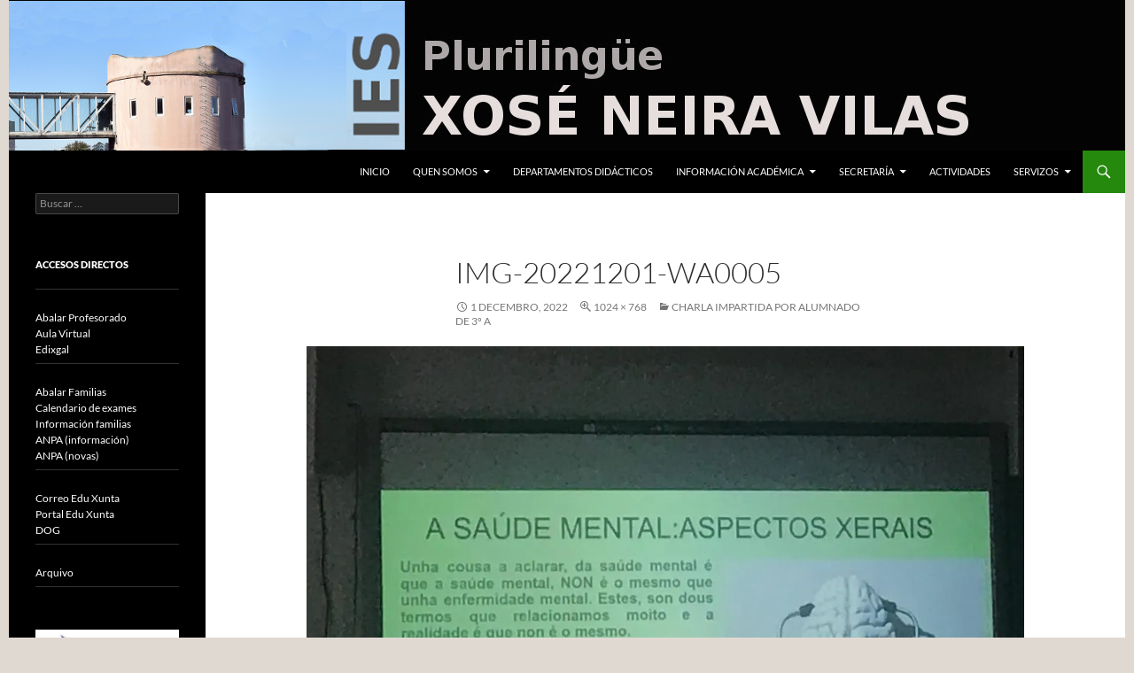

--- FILE ---
content_type: text/html; charset=UTF-8
request_url: https://iesneiravilas.es/2022/12/charla-impartida-por-un-grupo-de-alumnado-de-3o-a/img-20221201-wa0005/
body_size: 41628
content:
<!DOCTYPE html>
<!--[if IE 7]>
<html class="ie ie7" lang="gl-ES">
<![endif]-->
<!--[if IE 8]>
<html class="ie ie8" lang="gl-ES">
<![endif]-->
<!--[if !(IE 7) & !(IE 8)]><!-->
<html lang="gl-ES">
<!--<![endif]-->
<head>
	<meta charset="UTF-8">
	<meta name="viewport" content="width=device-width">
	<title>IMG-20221201-WA0005 | IESP Xosé Neira Vilas</title>
	<link rel="profile" href="https://gmpg.org/xfn/11">
	<link rel="pingback" href="https://iesneiravilas.es/xmlrpc.php">
	<!--[if lt IE 9]>
	<script src="https://iesneiravilas.es/wp-content/themes/twentyfourteen/js/html5.js?ver=3.7.0"></script>
	<![endif]-->
	<meta name='robots' content='max-image-preview:large' />
<link rel='dns-prefetch' href='//secure.gravatar.com' />
<link rel='dns-prefetch' href='//stats.wp.com' />
<link rel='dns-prefetch' href='//v0.wordpress.com' />
<link rel='dns-prefetch' href='//i0.wp.com' />
<link rel='dns-prefetch' href='//c0.wp.com' />
<link rel='dns-prefetch' href='//jetpack.wordpress.com' />
<link rel='dns-prefetch' href='//s0.wp.com' />
<link rel='dns-prefetch' href='//public-api.wordpress.com' />
<link rel='dns-prefetch' href='//0.gravatar.com' />
<link rel='dns-prefetch' href='//1.gravatar.com' />
<link rel='dns-prefetch' href='//2.gravatar.com' />
<link rel="alternate" type="application/rss+xml" title="IESP Xosé Neira Vilas &raquo; Feed" href="https://iesneiravilas.es/feed/" />
<link rel="alternate" type="application/rss+xml" title="IESP Xosé Neira Vilas &raquo; Feed de comentarios" href="https://iesneiravilas.es/comments/feed/" />
<script>
window._wpemojiSettings = {"baseUrl":"https:\/\/s.w.org\/images\/core\/emoji\/14.0.0\/72x72\/","ext":".png","svgUrl":"https:\/\/s.w.org\/images\/core\/emoji\/14.0.0\/svg\/","svgExt":".svg","source":{"concatemoji":"https:\/\/iesneiravilas.es\/wp-includes\/js\/wp-emoji-release.min.js?ver=6.2.8"}};
/*! This file is auto-generated */
!function(e,a,t){var n,r,o,i=a.createElement("canvas"),p=i.getContext&&i.getContext("2d");function s(e,t){p.clearRect(0,0,i.width,i.height),p.fillText(e,0,0);e=i.toDataURL();return p.clearRect(0,0,i.width,i.height),p.fillText(t,0,0),e===i.toDataURL()}function c(e){var t=a.createElement("script");t.src=e,t.defer=t.type="text/javascript",a.getElementsByTagName("head")[0].appendChild(t)}for(o=Array("flag","emoji"),t.supports={everything:!0,everythingExceptFlag:!0},r=0;r<o.length;r++)t.supports[o[r]]=function(e){if(p&&p.fillText)switch(p.textBaseline="top",p.font="600 32px Arial",e){case"flag":return s("\ud83c\udff3\ufe0f\u200d\u26a7\ufe0f","\ud83c\udff3\ufe0f\u200b\u26a7\ufe0f")?!1:!s("\ud83c\uddfa\ud83c\uddf3","\ud83c\uddfa\u200b\ud83c\uddf3")&&!s("\ud83c\udff4\udb40\udc67\udb40\udc62\udb40\udc65\udb40\udc6e\udb40\udc67\udb40\udc7f","\ud83c\udff4\u200b\udb40\udc67\u200b\udb40\udc62\u200b\udb40\udc65\u200b\udb40\udc6e\u200b\udb40\udc67\u200b\udb40\udc7f");case"emoji":return!s("\ud83e\udef1\ud83c\udffb\u200d\ud83e\udef2\ud83c\udfff","\ud83e\udef1\ud83c\udffb\u200b\ud83e\udef2\ud83c\udfff")}return!1}(o[r]),t.supports.everything=t.supports.everything&&t.supports[o[r]],"flag"!==o[r]&&(t.supports.everythingExceptFlag=t.supports.everythingExceptFlag&&t.supports[o[r]]);t.supports.everythingExceptFlag=t.supports.everythingExceptFlag&&!t.supports.flag,t.DOMReady=!1,t.readyCallback=function(){t.DOMReady=!0},t.supports.everything||(n=function(){t.readyCallback()},a.addEventListener?(a.addEventListener("DOMContentLoaded",n,!1),e.addEventListener("load",n,!1)):(e.attachEvent("onload",n),a.attachEvent("onreadystatechange",function(){"complete"===a.readyState&&t.readyCallback()})),(e=t.source||{}).concatemoji?c(e.concatemoji):e.wpemoji&&e.twemoji&&(c(e.twemoji),c(e.wpemoji)))}(window,document,window._wpemojiSettings);
</script>
<style>
img.wp-smiley,
img.emoji {
	display: inline !important;
	border: none !important;
	box-shadow: none !important;
	height: 1em !important;
	width: 1em !important;
	margin: 0 0.07em !important;
	vertical-align: -0.1em !important;
	background: none !important;
	padding: 0 !important;
}
</style>
	<link rel='stylesheet' id='twentyfourteen-jetpack-css' href='https://c0.wp.com/p/jetpack/12.8.2/modules/theme-tools/compat/twentyfourteen.css' media='all' />
<link rel='stylesheet' id='mediaelement-css' href='https://c0.wp.com/c/6.2.8/wp-includes/js/mediaelement/mediaelementplayer-legacy.min.css' media='all' />
<link rel='stylesheet' id='wp-mediaelement-css' href='https://c0.wp.com/c/6.2.8/wp-includes/js/mediaelement/wp-mediaelement.min.css' media='all' />
<link rel='stylesheet' id='twentyfourteen-lato-css' href='https://iesneiravilas.es/wp-content/themes/twentyfourteen/fonts/font-lato.css?ver=20230328' media='all' />
<link rel='stylesheet' id='genericons-css' href='https://c0.wp.com/p/jetpack/12.8.2/_inc/genericons/genericons/genericons.css' media='all' />
<link rel='stylesheet' id='twentyfourteen-style-css' href='https://iesneiravilas.es/wp-content/themes/twentyfourteen/style.css?ver=20230328' media='all' />
<link rel='stylesheet' id='twentyfourteen-block-style-css' href='https://iesneiravilas.es/wp-content/themes/twentyfourteen/css/blocks.css?ver=20230206' media='all' />
<!--[if lt IE 9]>
<link rel='stylesheet' id='twentyfourteen-ie-css' href='https://iesneiravilas.es/wp-content/themes/twentyfourteen/css/ie.css?ver=20140711' media='all' />
<![endif]-->
<link rel='stylesheet' id='jetpack_css-css' href='https://c0.wp.com/p/jetpack/12.8.2/css/jetpack.css' media='all' />
<script src='https://c0.wp.com/c/6.2.8/wp-includes/js/jquery/jquery.min.js' id='jquery-core-js'></script>
<script src='https://c0.wp.com/c/6.2.8/wp-includes/js/jquery/jquery-migrate.min.js' id='jquery-migrate-js'></script>
<script src='https://iesneiravilas.es/wp-content/themes/twentyfourteen/js/keyboard-image-navigation.js?ver=20150120' id='twentyfourteen-keyboard-image-navigation-js'></script>
<link rel="https://api.w.org/" href="https://iesneiravilas.es/wp-json/" /><link rel="alternate" type="application/json" href="https://iesneiravilas.es/wp-json/wp/v2/media/9420" /><link rel="EditURI" type="application/rsd+xml" title="RSD" href="https://iesneiravilas.es/xmlrpc.php?rsd" />
<link rel="wlwmanifest" type="application/wlwmanifest+xml" href="https://iesneiravilas.es/wp-includes/wlwmanifest.xml" />
<meta name="generator" content="WordPress 6.2.8" />
<link rel='shortlink' href='https://wp.me/a5m2oL-2rW' />
<link rel="alternate" type="application/json+oembed" href="https://iesneiravilas.es/wp-json/oembed/1.0/embed?url=https%3A%2F%2Fiesneiravilas.es%2F2022%2F12%2Fcharla-impartida-por-un-grupo-de-alumnado-de-3o-a%2Fimg-20221201-wa0005%2F" />
<link rel="alternate" type="text/xml+oembed" href="https://iesneiravilas.es/wp-json/oembed/1.0/embed?url=https%3A%2F%2Fiesneiravilas.es%2F2022%2F12%2Fcharla-impartida-por-un-grupo-de-alumnado-de-3o-a%2Fimg-20221201-wa0005%2F&#038;format=xml" />
	<style>img#wpstats{display:none}</style>
				<style type="text/css" id="twentyfourteen-header-css">
				.site-title,
		.site-description {
			clip: rect(1px 1px 1px 1px); /* IE7 */
			clip: rect(1px, 1px, 1px, 1px);
			position: absolute;
		}
				</style>
		<style id="custom-background-css">
body.custom-background { background-color: #e0d9d2; }
</style>
	<style type="text/css" id="wp-custom-css">/*
Welcome to Custom CSS!

To learn how this works, see http://wp.me/PEmnE-Bt
*/
.videos {
	float: left;
	margin-right: 24px;
}

.site {
	margin: 0 auto;
}

/*
	CSS migrado de Jetpack:
*/

/*
Welcome to Custom CSS!

To learn how this works, see http://wp.me/PEmnE-Bt
*/
.videos {
	float: left;
	margin-right: 24px;
}

.site {
	margin: 0 auto;
}

.anuncio { 
font-family: sans-serif; 
	color: whitesmoke;
background:#24890d;
margin: 0px;
padding: 5px 0px 0px 0px;
border-radius: 15px;
-moz-border-radius: 15px;
-webkit-border-radius: 15px;

}
.anuncio h4{
  margin: 0px;
	padding: 0px 5px 0px 5px;

}
.anuncio p {
	margin: 0px;
	padding: 0px 5px 5px 10px;
}

.anuncio a:link{
	color: white;
}

.anuncio a:visited{
	color: black;
}	

.anuncio a:hover{
	color: white;
}

.anuncio a:active {
  color: black;
} 

/*
	CSS para menu desplegable
*/
.dropbtn {
  background-color: #4CAF50;
  color: white;
  padding: 16px;
  font-size: 16px;
  border: none;
}

.dropdown {
  position: relative;
  display: inline-block;
}

.dropdown-content {
  display: none;
  position: absolute;
  background-color: #f1f1f1;
  min-width: 220px;
  box-shadow: 0px 8px 16px 0px rgba(0,0,0,0.2);
  z-index: 1;
}

.dropdown-content a {
  color: black;
  padding: 12px 16px;
  text-decoration: none;
  display: block;
}

.dropdown-content a:hover {background-color: #ddd;}

.dropdown:hover .dropdown-content {display: block;}

.dropdown:hover .dropbtn {background-color: #3e8e41;}</style></head>

<body class="attachment attachment-template-default single single-attachment postid-9420 attachmentid-9420 attachment-jpeg custom-background wp-embed-responsive group-blog header-image full-width footer-widgets singular">
<div id="page" class="hfeed site">
		<div id="site-header">
		<a href="https://iesneiravilas.es/" rel="home">
			<img src="https://iesneiravilas.es/wp-content/uploads/2022/04/def4.jpg" width="1260" height="170" alt="IESP Xosé Neira Vilas" />
		</a>
	</div>
	
	<header id="masthead" class="site-header">
		<div class="header-main">
			<h1 class="site-title"><a href="https://iesneiravilas.es/" rel="home">IESP Xosé Neira Vilas</a></h1>

			<div class="search-toggle">
				<a href="#search-container" class="screen-reader-text" aria-expanded="false" aria-controls="search-container">
					Buscar				</a>
			</div>

			<nav id="primary-navigation" class="site-navigation primary-navigation">
				<button class="menu-toggle">Menú principal</button>
				<a class="screen-reader-text skip-link" href="#content">
					Saltar ao contido				</a>
				<div class="menu-principal-container"><ul id="primary-menu" class="nav-menu"><li id="menu-item-816" class="menu-item menu-item-type-custom menu-item-object-custom menu-item-816"><a href="http://www.iesneiravilas.es">Inicio</a></li>
<li id="menu-item-3215" class="menu-item menu-item-type-custom menu-item-object-custom menu-item-has-children menu-item-3215"><a href="#">Quen somos</a>
<ul class="sub-menu">
	<li id="menu-item-821" class="menu-item menu-item-type-post_type menu-item-object-page menu-item-has-children menu-item-821"><a href="https://iesneiravilas.es/quen-somos/o-centro-2/">O Centro</a>
	<ul class="sub-menu">
		<li id="menu-item-824" class="menu-item menu-item-type-post_type menu-item-object-page menu-item-824"><a href="https://iesneiravilas.es/quen-somos/o-centro-2/localizacion/">Localización</a></li>
		<li id="menu-item-823" class="menu-item menu-item-type-post_type menu-item-object-page menu-item-823"><a href="https://iesneiravilas.es/quen-somos/o-centro-2/contacto/">Contacto</a></li>
		<li id="menu-item-1528" class="menu-item menu-item-type-post_type menu-item-object-page menu-item-1528"><a href="https://iesneiravilas.es/quen-somos/o-centro-2/axenda-iesp-xose-neira-vilas/">Axenda IESP Xosé Neira Vilas</a></li>
		<li id="menu-item-825" class="menu-item menu-item-type-post_type menu-item-object-page menu-item-825"><a href="https://iesneiravilas.es/quen-somos/o-centro-2/documentos/">Documentos</a></li>
		<li id="menu-item-827" class="menu-item menu-item-type-post_type menu-item-object-page menu-item-827"><a href="https://iesneiravilas.es/quen-somos/o-centro-2/paseo-virtual/">Paseo Virtual</a></li>
		<li id="menu-item-828" class="menu-item menu-item-type-post_type menu-item-object-page menu-item-828"><a href="https://iesneiravilas.es/quen-somos/o-centro-2/historia-do-centro/">Historia do Centro</a></li>
		<li id="menu-item-829" class="menu-item menu-item-type-post_type menu-item-object-page menu-item-829"><a href="https://iesneiravilas.es/quen-somos/o-centro-2/xose-neira-vilas/">Xosé Neira Vilas</a></li>
		<li id="menu-item-830" class="menu-item menu-item-type-post_type menu-item-object-page menu-item-830"><a href="https://iesneiravilas.es/quen-somos/o-centro-2/o-concello/">O Concello</a></li>
	</ul>
</li>
	<li id="menu-item-822" class="menu-item menu-item-type-post_type menu-item-object-page menu-item-has-children menu-item-822"><a href="https://iesneiravilas.es/quen-somos/organizacion-2/">Organización</a>
	<ul class="sub-menu">
		<li id="menu-item-831" class="menu-item menu-item-type-post_type menu-item-object-page menu-item-831"><a href="https://iesneiravilas.es/quen-somos/organizacion-2/equipo-directivo/">Equipo Directivo</a></li>
		<li id="menu-item-832" class="menu-item menu-item-type-post_type menu-item-object-page menu-item-832"><a href="https://iesneiravilas.es/quen-somos/organizacion-2/consello-escolar/">Consello Escolar</a></li>
		<li id="menu-item-833" class="menu-item menu-item-type-post_type menu-item-object-page menu-item-833"><a href="https://iesneiravilas.es/quen-somos/organizacion-2/equipo-docente/">Equipo Docente 2025-2026</a></li>
		<li id="menu-item-834" class="menu-item menu-item-type-post_type menu-item-object-page menu-item-834"><a href="https://iesneiravilas.es/quen-somos/organizacion-2/personal-non-docente/">Personal non Docente</a></li>
		<li id="menu-item-836" class="menu-item menu-item-type-post_type menu-item-object-page menu-item-836"><a href="https://iesneiravilas.es/quen-somos/organizacion-2/alumnado/">Alumnado</a></li>
		<li id="menu-item-1970" class="menu-item menu-item-type-post_type menu-item-object-page menu-item-1970"><a href="https://iesneiravilas.es/quen-somos/organizacion-2/anpa/">ANPA</a></li>
	</ul>
</li>
</ul>
</li>
<li id="menu-item-2202" class="menu-item menu-item-type-post_type menu-item-object-page menu-item-2202"><a href="https://iesneiravilas.es/quen-somos/organizacion-2/equipo-docente/">Departamentos Didácticos</a></li>
<li id="menu-item-4007" class="menu-item menu-item-type-custom menu-item-object-custom menu-item-has-children menu-item-4007"><a href="#">Información académica</a>
<ul class="sub-menu">
	<li id="menu-item-9819" class="menu-item menu-item-type-post_type menu-item-object-page menu-item-9819"><a href="https://iesneiravilas.es/informacion-academica/programacions-didacticas/">Programacións Didácticas</a></li>
	<li id="menu-item-837" class="menu-item menu-item-type-post_type menu-item-object-page menu-item-837"><a href="https://iesneiravilas.es/informacion-academica/calendario-escolar/">Calendario Escolar 2025-2026</a></li>
	<li id="menu-item-838" class="menu-item menu-item-type-post_type menu-item-object-page menu-item-838"><a href="https://iesneiravilas.es/informacion-academica/horario/">Horario do Centro</a></li>
	<li id="menu-item-840" class="menu-item menu-item-type-post_type menu-item-object-page menu-item-840"><a href="https://iesneiravilas.es/informacion-academica/titorias/">Titorías</a></li>
	<li id="menu-item-3214" class="menu-item menu-item-type-post_type menu-item-object-page menu-item-3214"><a href="https://iesneiravilas.es/calendario-de-exames/">Calendario de exames</a></li>
	<li id="menu-item-839" class="menu-item menu-item-type-post_type menu-item-object-page menu-item-839"><a href="https://iesneiravilas.es/informacion-academica/materias-pendentes/">Materias Pendentes</a></li>
	<li id="menu-item-841" class="menu-item menu-item-type-post_type menu-item-object-page menu-item-841"><a href="https://iesneiravilas.es/informacion-academica/libros-de-texto/">Libros de Texto</a></li>
	<li id="menu-item-10817" class="menu-item menu-item-type-custom menu-item-object-custom menu-item-10817"><a href="https://iesneiravilas.es/?page_id=10813&#038;preview=true">BACHIBAC</a></li>
</ul>
</li>
<li id="menu-item-4006" class="menu-item menu-item-type-custom menu-item-object-custom menu-item-has-children menu-item-4006"><a href="#">Secretaría</a>
<ul class="sub-menu">
	<li id="menu-item-7860" class="menu-item menu-item-type-taxonomy menu-item-object-category menu-item-7860"><a href="https://iesneiravilas.es/category/secretaria/admision-de-alumnado/">Admisión de alumnado</a></li>
	<li id="menu-item-843" class="menu-item menu-item-type-post_type menu-item-object-page menu-item-843"><a href="https://iesneiravilas.es/?page_id=293">Matrícula</a></li>
	<li id="menu-item-7866" class="menu-item menu-item-type-taxonomy menu-item-object-category menu-item-7866"><a href="https://iesneiravilas.es/category/secretaria/bolsas-e-axudas/">Bolsas e axudas</a></li>
	<li id="menu-item-845" class="menu-item menu-item-type-post_type menu-item-object-page menu-item-845"><a href="https://iesneiravilas.es/secretariia/impresos/">Impresos</a></li>
</ul>
</li>
<li id="menu-item-817" class="menu-item menu-item-type-taxonomy menu-item-object-category menu-item-817"><a href="https://iesneiravilas.es/category/actividades/">Actividades</a></li>
<li id="menu-item-4008" class="menu-item menu-item-type-custom menu-item-object-custom menu-item-has-children menu-item-4008"><a href="#">Servizos</a>
<ul class="sub-menu">
	<li id="menu-item-1229" class="menu-item menu-item-type-custom menu-item-object-custom menu-item-1229"><a href="http://iesneiravilas.es/arquivo">Arquivo histórico</a></li>
	<li id="menu-item-847" class="menu-item menu-item-type-post_type menu-item-object-page menu-item-847"><a href="https://iesneiravilas.es/biblioteca/">Biblioteca</a></li>
	<li id="menu-item-848" class="menu-item menu-item-type-post_type menu-item-object-page menu-item-848"><a href="https://iesneiravilas.es/servizos/mediacion/">Mediación</a></li>
	<li id="menu-item-849" class="menu-item menu-item-type-post_type menu-item-object-page menu-item-849"><a href="https://iesneiravilas.es/transporte-escolar/">Transporte Escolar</a></li>
	<li id="menu-item-850" class="menu-item menu-item-type-post_type menu-item-object-page menu-item-850"><a href="https://iesneiravilas.es/?page_id=305">Outros Servizos</a></li>
</ul>
</li>
</ul></div>			</nav>
		</div>

		<div id="search-container" class="search-box-wrapper hide">
			<div class="search-box">
				<form role="search" method="get" class="search-form" action="https://iesneiravilas.es/">
				<label>
					<span class="screen-reader-text">Buscar:</span>
					<input type="search" class="search-field" placeholder="Buscar &hellip;" value="" name="s" />
				</label>
				<input type="submit" class="search-submit" value="Buscar" />
			</form>			</div>
		</div>
	</header><!-- #masthead -->

	<div id="main" class="site-main">

	<section id="primary" class="content-area image-attachment">
		<div id="content" class="site-content" role="main">

			<article id="post-9420" class="post-9420 attachment type-attachment status-inherit hentry">
			<header class="entry-header">
				<h1 class="entry-title">IMG-20221201-WA0005</h1>
				<div class="entry-meta">

					<span class="entry-date"><time class="entry-date" datetime="2022-12-01T16:18:11+01:00">1 Decembro, 2022</time></span>

					<span class="full-size-link"><a href="https://iesneiravilas.es/wp-content/uploads/2022/12/IMG-20221201-WA0005.jpg">1024 &times; 768</a></span>

					<span class="parent-post-link"><a href="https://iesneiravilas.es/2022/12/charla-impartida-por-un-grupo-de-alumnado-de-3o-a/" rel="gallery">Charla impartida por alumnado de 3º A</a></span>
									</div><!-- .entry-meta -->
			</header><!-- .entry-header -->

			<div class="entry-content">
				<div class="entry-attachment">
					<div class="attachment">
						<a href="https://iesneiravilas.es/2022/12/charla-impartida-por-un-grupo-de-alumnado-de-3o-a/img-20221201-wa0008/" rel="attachment"><img width="810" height="608" src="https://i0.wp.com/iesneiravilas.es/wp-content/uploads/2022/12/IMG-20221201-WA0005.jpg?fit=810%2C608&amp;ssl=1" class="attachment-810x810 size-810x810" alt="" decoding="async" loading="lazy" srcset="https://i0.wp.com/iesneiravilas.es/wp-content/uploads/2022/12/IMG-20221201-WA0005.jpg?w=1024&amp;ssl=1 1024w, https://i0.wp.com/iesneiravilas.es/wp-content/uploads/2022/12/IMG-20221201-WA0005.jpg?resize=300%2C225&amp;ssl=1 300w, https://i0.wp.com/iesneiravilas.es/wp-content/uploads/2022/12/IMG-20221201-WA0005.jpg?resize=768%2C576&amp;ssl=1 768w" sizes="(max-width: 810px) 100vw, 810px" data-attachment-id="9420" data-permalink="https://iesneiravilas.es/2022/12/charla-impartida-por-un-grupo-de-alumnado-de-3o-a/img-20221201-wa0005/" data-orig-file="https://i0.wp.com/iesneiravilas.es/wp-content/uploads/2022/12/IMG-20221201-WA0005.jpg?fit=1024%2C768&amp;ssl=1" data-orig-size="1024,768" data-comments-opened="0" data-image-meta="{&quot;aperture&quot;:&quot;0&quot;,&quot;credit&quot;:&quot;&quot;,&quot;camera&quot;:&quot;&quot;,&quot;caption&quot;:&quot;&quot;,&quot;created_timestamp&quot;:&quot;0&quot;,&quot;copyright&quot;:&quot;&quot;,&quot;focal_length&quot;:&quot;0&quot;,&quot;iso&quot;:&quot;0&quot;,&quot;shutter_speed&quot;:&quot;0&quot;,&quot;title&quot;:&quot;&quot;,&quot;orientation&quot;:&quot;0&quot;}" data-image-title="IMG-20221201-WA0005" data-image-description="" data-image-caption="" data-medium-file="https://i0.wp.com/iesneiravilas.es/wp-content/uploads/2022/12/IMG-20221201-WA0005.jpg?fit=300%2C225&amp;ssl=1" data-large-file="https://i0.wp.com/iesneiravilas.es/wp-content/uploads/2022/12/IMG-20221201-WA0005.jpg?fit=810%2C608&amp;ssl=1" /></a>					</div><!-- .attachment -->

									</div><!-- .entry-attachment -->

								</div><!-- .entry-content -->
			</article><!-- #post-9420 -->

			<nav id="image-navigation" class="navigation image-navigation">
				<div class="nav-links">
				<a href='https://iesneiravilas.es/2022/12/charla-impartida-por-un-grupo-de-alumnado-de-3o-a/img-20221201-wa0004/'><div class="previous-image">Imaxe Anterior</div></a>				<a href='https://iesneiravilas.es/2022/12/charla-impartida-por-un-grupo-de-alumnado-de-3o-a/img-20221201-wa0008/'><div class="next-image">Imaxe Seguinte</div></a>				</div><!-- .nav-links -->
			</nav><!-- #image-navigation -->

			
<div id="comments" class="comments-area">

	
	
</div><!-- #comments -->

		
		</div><!-- #content -->
	</section><!-- #primary -->

<div id="secondary">
		<h2 class="site-description">Instituto de Ensino Secundario Plurilingue Xosé Neira Vilas. Perillo (Oleiros)</h2>
	
	
		<div id="primary-sidebar" class="primary-sidebar widget-area" role="complementary">
		<aside id="search-3" class="widget widget_search"><form role="search" method="get" class="search-form" action="https://iesneiravilas.es/">
				<label>
					<span class="screen-reader-text">Buscar:</span>
					<input type="search" class="search-field" placeholder="Buscar &hellip;" value="" name="s" />
				</label>
				<input type="submit" class="search-submit" value="Buscar" />
			</form></aside><aside id="custom_html-13" class="widget_text widget widget_custom_html"><h1 class="widget-title">Accesos directos</h1><div class="textwidget custom-html-widget"><hr />
<a href="https://casaut.edu.xunta.gal/cas/login?service=https%3A%2F%2Fwww.edu.xunta.gal%2Fabalar%2Fj_acegi_cas_security_check
" target="_blank" rel="noopener">Abalar Profesorado</a>
<br />
<a href="https://centros.edu.xunta.gal/iesneiravilas/aulavirtual" target="_blank" rel="noopener">Aula Virtual</a>
<br />
<a href="https://eva.edu.xunta.gal/login/index.php" target="_blank" rel="noopener">Edixgal</a>
<hr />
<a href="https://espazoabalar.edu.xunta.gal/es/abalarmobil" target="_blank" rel="noopener">Abalar Familias</a>
<br />
<a href="http://wp.me/P5m2oL-x2" target="_blank" rel="noopener">Calendario de exames</a>
<br />
<a href="http://iesneiravilas.es/wp/informacion-para-as-familias/">Información familias</a>
<br />
<a href="http://iesneiravilas.es/quen-somos/organizacion-2/anpa-2/" target="_blank" rel="noopener">ANPA (información)</a>
<br />
<a href="http://iesneiravilas.es/category/anpa/" target="_blank" rel="noopener">ANPA (novas)</a>

<hr />

<a href="https://correoweb.edu.xunta.gal/login.php" target="_blank" rel="noopener">Correo Edu Xunta</a>
<br />
<a href="https://www.edu.xunta.gal/portal/" target="_blank" rel="noopener">Portal Edu Xunta</a>
<br />
<a href="http://www.xunta.es/diario-oficial-galicia/" target="_blank" rel="noopener">DOG</a>
<hr />
<a href="http://iesneiravilas.es/arquivo">Arquivo</a>

<!--
<a href="http://biblioteca.iesneiravilas.es/">O faiado de Balbino</a>
-->
<hr /></div></aside><aside id="block-16" class="widget widget_block widget_media_image">
<figure class="wp-block-image size-full"><a href="https://iesneiravilas.es/informacion-academica/bachibac/" target="_blank" rel=" noreferrer noopener"><img decoding="async" loading="lazy" width="341" height="241" src="https://iesneiravilas.es/wp-content/uploads/2023/09/bachibac1.jpg" alt="" class="wp-image-10041" srcset="https://i0.wp.com/iesneiravilas.es/wp-content/uploads/2023/09/bachibac1.jpg?w=341&amp;ssl=1 341w, https://i0.wp.com/iesneiravilas.es/wp-content/uploads/2023/09/bachibac1.jpg?resize=300%2C212&amp;ssl=1 300w" sizes="(max-width: 341px) 100vw, 341px" /></a></figure>
</aside><aside id="block-20" class="widget widget_block widget_media_image">
<figure class="wp-block-image size-large"><a href="https://www.edu.xunta.gal/portal/planproxecta" target="_blank" rel=" noreferrer noopener"><img decoding="async" loading="lazy" width="1024" height="347" src="https://iesneiravilas.es/wp-content/uploads/2023/11/logo_proxecta-1024x347.png" alt="" class="wp-image-10214" srcset="https://i0.wp.com/iesneiravilas.es/wp-content/uploads/2023/11/logo_proxecta.png?resize=1024%2C347&amp;ssl=1 1024w, https://i0.wp.com/iesneiravilas.es/wp-content/uploads/2023/11/logo_proxecta.png?resize=300%2C102&amp;ssl=1 300w, https://i0.wp.com/iesneiravilas.es/wp-content/uploads/2023/11/logo_proxecta.png?resize=768%2C260&amp;ssl=1 768w, https://i0.wp.com/iesneiravilas.es/wp-content/uploads/2023/11/logo_proxecta.png?w=1404&amp;ssl=1 1404w" sizes="(max-width: 1024px) 100vw, 1024px" /></a></figure>
</aside><aside id="block-17" class="widget widget_block widget_media_image">
<figure class="wp-block-image size-full"><a href="https://www.labelfranceducation.fr/es" target="_blank" rel=" noreferrer noopener"><img decoding="async" loading="lazy" width="450" height="450" src="https://iesneiravilas.es/wp-content/uploads/2023/09/LABEL.jpg" alt="" class="wp-image-10038" srcset="https://i0.wp.com/iesneiravilas.es/wp-content/uploads/2023/09/LABEL.jpg?w=450&amp;ssl=1 450w, https://i0.wp.com/iesneiravilas.es/wp-content/uploads/2023/09/LABEL.jpg?resize=300%2C300&amp;ssl=1 300w, https://i0.wp.com/iesneiravilas.es/wp-content/uploads/2023/09/LABEL.jpg?resize=150%2C150&amp;ssl=1 150w" sizes="(max-width: 450px) 100vw, 450px" /></a></figure>
</aside><aside id="block-34" class="widget widget_block widget_media_image">
<figure class="wp-block-image size-large"><img decoding="async" loading="lazy" width="1024" height="300" src="https://iesneiravilas.es/wp-content/uploads/2025/07/pluribach_logo-1024x300.png" alt="" class="wp-image-11930" srcset="https://i0.wp.com/iesneiravilas.es/wp-content/uploads/2025/07/pluribach_logo.png?resize=1024%2C300&amp;ssl=1 1024w, https://i0.wp.com/iesneiravilas.es/wp-content/uploads/2025/07/pluribach_logo.png?resize=300%2C88&amp;ssl=1 300w, https://i0.wp.com/iesneiravilas.es/wp-content/uploads/2025/07/pluribach_logo.png?resize=768%2C225&amp;ssl=1 768w, https://i0.wp.com/iesneiravilas.es/wp-content/uploads/2025/07/pluribach_logo.png?resize=1536%2C449&amp;ssl=1 1536w, https://i0.wp.com/iesneiravilas.es/wp-content/uploads/2025/07/pluribach_logo.png?w=1627&amp;ssl=1 1627w" sizes="(max-width: 1024px) 100vw, 1024px" /></figure>
</aside><aside id="block-31" class="widget widget_block widget_media_image">
<figure class="wp-block-image size-full"><img decoding="async" loading="lazy" width="450" height="210" src="https://iesneiravilas.es/wp-content/uploads/2024/10/edixgal_0.png" alt="" class="wp-image-11101" srcset="https://i0.wp.com/iesneiravilas.es/wp-content/uploads/2024/10/edixgal_0.png?w=450&amp;ssl=1 450w, https://i0.wp.com/iesneiravilas.es/wp-content/uploads/2024/10/edixgal_0.png?resize=300%2C140&amp;ssl=1 300w" sizes="(max-width: 450px) 100vw, 450px" /></figure>
</aside><aside id="block-21" class="widget widget_block widget_media_image">
<figure class="wp-block-image size-large"><a href=" https://www.edu.xunta.gal/portal/pie" target="_blank" rel=" noreferrer noopener"><img decoding="async" loading="lazy" width="1024" height="418" src="https://iesneiravilas.es/wp-content/uploads/2023/11/inclusion-1024x418.png" alt="" class="wp-image-10254" srcset="https://i0.wp.com/iesneiravilas.es/wp-content/uploads/2023/11/inclusion.png?resize=1024%2C418&amp;ssl=1 1024w, https://i0.wp.com/iesneiravilas.es/wp-content/uploads/2023/11/inclusion.png?resize=300%2C122&amp;ssl=1 300w, https://i0.wp.com/iesneiravilas.es/wp-content/uploads/2023/11/inclusion.png?resize=768%2C313&amp;ssl=1 768w, https://i0.wp.com/iesneiravilas.es/wp-content/uploads/2023/11/inclusion.png?w=1280&amp;ssl=1 1280w" sizes="(max-width: 1024px) 100vw, 1024px" /></a></figure>
</aside><aside id="block-32" class="widget widget_block widget_media_image">
<figure class="wp-block-image size-full"><a href="https://www.lingua.gal/o-galego/promovelo/equipos-de-dinamizacion-da-lingua-galega" target="_blank" rel=" noreferrer noopener"><img decoding="async" loading="lazy" width="272" height="82" src="https://iesneiravilas.es/wp-content/uploads/2025/01/logo-dina.jpeg" alt="" class="wp-image-11285"/></a></figure>
</aside><aside id="block-23" class="widget widget_block widget_media_image">
<figure class="wp-block-image size-large"><img decoding="async" loading="lazy" width="1024" height="455" src="https://iesneiravilas.es/wp-content/uploads/2024/01/clubs-lectura_azul-1024x455.png" alt="" class="wp-image-10402" srcset="https://i0.wp.com/iesneiravilas.es/wp-content/uploads/2024/01/clubs-lectura_azul.png?resize=1024%2C455&amp;ssl=1 1024w, https://i0.wp.com/iesneiravilas.es/wp-content/uploads/2024/01/clubs-lectura_azul.png?resize=300%2C133&amp;ssl=1 300w, https://i0.wp.com/iesneiravilas.es/wp-content/uploads/2024/01/clubs-lectura_azul.png?resize=768%2C341&amp;ssl=1 768w, https://i0.wp.com/iesneiravilas.es/wp-content/uploads/2024/01/clubs-lectura_azul.png?w=1071&amp;ssl=1 1071w" sizes="(max-width: 1024px) 100vw, 1024px" /></figure>
</aside><aside id="block-19" class="widget widget_block widget_media_image">
<figure class="wp-block-image size-full"><a href="https://www.edu.xunta.gal/biblioteca/blog/" target="_blank" rel=" noreferrer noopener"><img decoding="async" loading="lazy" width="228" height="444" src="https://iesneiravilas.es/wp-content/uploads/2023/09/PLAMBE.jpg" alt="" class="wp-image-10039" srcset="https://i0.wp.com/iesneiravilas.es/wp-content/uploads/2023/09/PLAMBE.jpg?w=228&amp;ssl=1 228w, https://i0.wp.com/iesneiravilas.es/wp-content/uploads/2023/09/PLAMBE.jpg?resize=154%2C300&amp;ssl=1 154w" sizes="(max-width: 228px) 100vw, 228px" /></a></figure>
</aside><aside id="block-35" class="widget widget_block widget_media_image">
<figure class="wp-block-image size-large"><img decoding="async" loading="lazy" width="1024" height="300" src="https://iesneiravilas.es/wp-content/uploads/2025/07/centros_plurilingues_logo-1024x300.png" alt="" class="wp-image-11929" srcset="https://i0.wp.com/iesneiravilas.es/wp-content/uploads/2025/07/centros_plurilingues_logo.png?resize=1024%2C300&amp;ssl=1 1024w, https://i0.wp.com/iesneiravilas.es/wp-content/uploads/2025/07/centros_plurilingues_logo.png?resize=300%2C88&amp;ssl=1 300w, https://i0.wp.com/iesneiravilas.es/wp-content/uploads/2025/07/centros_plurilingues_logo.png?resize=768%2C225&amp;ssl=1 768w, https://i0.wp.com/iesneiravilas.es/wp-content/uploads/2025/07/centros_plurilingues_logo.png?resize=1536%2C449&amp;ssl=1 1536w, https://i0.wp.com/iesneiravilas.es/wp-content/uploads/2025/07/centros_plurilingues_logo.png?w=1627&amp;ssl=1 1627w" sizes="(max-width: 1024px) 100vw, 1024px" /></figure>
</aside><aside id="media_image-15" class="widget widget_media_image"><h1 class="widget-title">Biblioteca</h1><a href="https://www.instagram.com/biblio_neira/"><img width="150" height="150" src="https://i0.wp.com/iesneiravilas.es/wp-content/uploads/2025/10/biblio_insta.png?resize=150%2C150&amp;ssl=1" class="image wp-image-12008  attachment-thumbnail size-thumbnail" alt="" decoding="async" loading="lazy" style="max-width: 100%; height: auto;" title="Proxecta Correspondentes xuvenís" srcset="https://i0.wp.com/iesneiravilas.es/wp-content/uploads/2025/10/biblio_insta.png?w=199&amp;ssl=1 199w, https://i0.wp.com/iesneiravilas.es/wp-content/uploads/2025/10/biblio_insta.png?resize=150%2C150&amp;ssl=1 150w" sizes="(max-width: 150px) 100vw, 150px" data-attachment-id="12008" data-permalink="https://iesneiravilas.es/biblio_insta/" data-orig-file="https://i0.wp.com/iesneiravilas.es/wp-content/uploads/2025/10/biblio_insta.png?fit=199%2C199&amp;ssl=1" data-orig-size="199,199" data-comments-opened="0" data-image-meta="{&quot;aperture&quot;:&quot;0&quot;,&quot;credit&quot;:&quot;&quot;,&quot;camera&quot;:&quot;&quot;,&quot;caption&quot;:&quot;&quot;,&quot;created_timestamp&quot;:&quot;0&quot;,&quot;copyright&quot;:&quot;&quot;,&quot;focal_length&quot;:&quot;0&quot;,&quot;iso&quot;:&quot;0&quot;,&quot;shutter_speed&quot;:&quot;0&quot;,&quot;title&quot;:&quot;&quot;,&quot;orientation&quot;:&quot;0&quot;}" data-image-title="biblio_insta" data-image-description="" data-image-caption="" data-medium-file="https://i0.wp.com/iesneiravilas.es/wp-content/uploads/2025/10/biblio_insta.png?fit=199%2C199&amp;ssl=1" data-large-file="https://i0.wp.com/iesneiravilas.es/wp-content/uploads/2025/10/biblio_insta.png?fit=199%2C199&amp;ssl=1" /></a></aside><aside id="media_image-10" class="widget widget_media_image"><h1 class="widget-title">Grupo LGBTI+ do Neira</h1><a href="https://www.instagram.com/grupolgbtdoneira/"><img width="150" height="150" src="https://i0.wp.com/iesneiravilas.es/wp-content/uploads/2020/02/Captura-1.png?resize=150%2C150&amp;ssl=1" class="image wp-image-7476  attachment-thumbnail size-thumbnail" alt="Novo logo LGTBI" decoding="async" loading="lazy" style="max-width: 100%; height: auto;" title="Grupo LGBTI+ do Neira" srcset="https://i0.wp.com/iesneiravilas.es/wp-content/uploads/2020/02/Captura-1.png?resize=150%2C150&amp;ssl=1 150w, https://i0.wp.com/iesneiravilas.es/wp-content/uploads/2020/02/Captura-1.png?zoom=2&amp;resize=150%2C150&amp;ssl=1 300w, https://i0.wp.com/iesneiravilas.es/wp-content/uploads/2020/02/Captura-1.png?zoom=3&amp;resize=150%2C150&amp;ssl=1 450w" sizes="(max-width: 150px) 100vw, 150px" data-attachment-id="7476" data-permalink="https://iesneiravilas.es/captura-1/" data-orig-file="https://i0.wp.com/iesneiravilas.es/wp-content/uploads/2020/02/Captura-1.png?fit=1181%2C874&amp;ssl=1" data-orig-size="1181,874" data-comments-opened="1" data-image-meta="{&quot;aperture&quot;:&quot;0&quot;,&quot;credit&quot;:&quot;&quot;,&quot;camera&quot;:&quot;&quot;,&quot;caption&quot;:&quot;&quot;,&quot;created_timestamp&quot;:&quot;0&quot;,&quot;copyright&quot;:&quot;&quot;,&quot;focal_length&quot;:&quot;0&quot;,&quot;iso&quot;:&quot;0&quot;,&quot;shutter_speed&quot;:&quot;0&quot;,&quot;title&quot;:&quot;&quot;,&quot;orientation&quot;:&quot;0&quot;}" data-image-title="Captura 1" data-image-description="" data-image-caption="" data-medium-file="https://i0.wp.com/iesneiravilas.es/wp-content/uploads/2020/02/Captura-1.png?fit=300%2C222&amp;ssl=1" data-large-file="https://i0.wp.com/iesneiravilas.es/wp-content/uploads/2020/02/Captura-1.png?fit=810%2C600&amp;ssl=1" /></a></aside><aside id="media_image-6" class="widget widget_media_image"><h1 class="widget-title">fqneira</h1><a href="https://www.instagram.com/fqneira/"><img width="150" height="150" src="https://i0.wp.com/iesneiravilas.es/wp-content/uploads/2019/12/Screenshot_2019-12-18-Física-e-Química-Neira-fqneira-•-Fotos-y-vídeos-de-Instagram.png?fit=150%2C150&amp;ssl=1" class="image wp-image-7305  attachment-full size-full" alt="" decoding="async" loading="lazy" style="max-width: 100%; height: auto;" data-attachment-id="7305" data-permalink="https://iesneiravilas.es/screenshot_2019-12-18-fisica-e-quimica-neira-fqneira-%e2%80%a2-fotos-y-videos-de-instagram/" data-orig-file="https://i0.wp.com/iesneiravilas.es/wp-content/uploads/2019/12/Screenshot_2019-12-18-Física-e-Química-Neira-fqneira-•-Fotos-y-vídeos-de-Instagram.png?fit=150%2C150&amp;ssl=1" data-orig-size="150,150" data-comments-opened="1" data-image-meta="{&quot;aperture&quot;:&quot;0&quot;,&quot;credit&quot;:&quot;&quot;,&quot;camera&quot;:&quot;&quot;,&quot;caption&quot;:&quot;&quot;,&quot;created_timestamp&quot;:&quot;0&quot;,&quot;copyright&quot;:&quot;&quot;,&quot;focal_length&quot;:&quot;0&quot;,&quot;iso&quot;:&quot;0&quot;,&quot;shutter_speed&quot;:&quot;0&quot;,&quot;title&quot;:&quot;&quot;,&quot;orientation&quot;:&quot;0&quot;}" data-image-title="Screenshot_2019-12-18 Física e Química Neira ( fqneira) • Fotos y vídeos de Instagram" data-image-description="" data-image-caption="" data-medium-file="https://i0.wp.com/iesneiravilas.es/wp-content/uploads/2019/12/Screenshot_2019-12-18-Física-e-Química-Neira-fqneira-•-Fotos-y-vídeos-de-Instagram.png?fit=150%2C150&amp;ssl=1" data-large-file="https://i0.wp.com/iesneiravilas.es/wp-content/uploads/2019/12/Screenshot_2019-12-18-Física-e-Química-Neira-fqneira-•-Fotos-y-vídeos-de-Instagram.png?fit=150%2C150&amp;ssl=1" /></a></aside><aside id="media_image-12" class="widget widget_media_image"><h1 class="widget-title">XeoBach</h1><a href="https://www.instagram.com/xeobach/"><img width="150" height="150" src="https://i0.wp.com/iesneiravilas.es/wp-content/uploads/2020/11/xeobach_logo-1.jpg?resize=150%2C150&amp;ssl=1" class="image wp-image-8038  attachment-thumbnail size-thumbnail" alt="" decoding="async" loading="lazy" style="max-width: 100%; height: auto;" data-attachment-id="8038" data-permalink="https://iesneiravilas.es/xeobach_logo-2/" data-orig-file="https://i0.wp.com/iesneiravilas.es/wp-content/uploads/2020/11/xeobach_logo-1.jpg?fit=168%2C160&amp;ssl=1" data-orig-size="168,160" data-comments-opened="1" data-image-meta="{&quot;aperture&quot;:&quot;0&quot;,&quot;credit&quot;:&quot;HP&quot;,&quot;camera&quot;:&quot;&quot;,&quot;caption&quot;:&quot;&quot;,&quot;created_timestamp&quot;:&quot;1606507582&quot;,&quot;copyright&quot;:&quot;&quot;,&quot;focal_length&quot;:&quot;0&quot;,&quot;iso&quot;:&quot;0&quot;,&quot;shutter_speed&quot;:&quot;0&quot;,&quot;title&quot;:&quot;&quot;,&quot;orientation&quot;:&quot;0&quot;}" data-image-title="xeobach_logo" data-image-description="" data-image-caption="" data-medium-file="https://i0.wp.com/iesneiravilas.es/wp-content/uploads/2020/11/xeobach_logo-1.jpg?fit=168%2C160&amp;ssl=1" data-large-file="https://i0.wp.com/iesneiravilas.es/wp-content/uploads/2020/11/xeobach_logo-1.jpg?fit=168%2C160&amp;ssl=1" /></a></aside><aside id="block-13" class="widget widget_block widget_text">
<p></p>
</aside>	</div><!-- #primary-sidebar -->
	</div><!-- #secondary -->

		</div><!-- #main -->

		<footer id="colophon" class="site-footer">

			
<div id="supplementary">
	<div id="footer-sidebar" class="footer-sidebar widget-area" role="complementary">
		<aside id="custom_html-15" class="widget_text widget widget_custom_html"><div class="textwidget custom-html-widget">IESP Xosé Neira Vilas
Rúa Xosé Neira Vilas nº 3, Perillo (Oleiros)
15172 A Coruña
Teléfono: 881 88 08 58 FAX:881 88 08 66
Correo electrónico: ies.neira.vilas@edu.xunta.gal</div></aside>	</div><!-- #footer-sidebar -->
</div><!-- #supplementary -->

			<div class="site-info">
								<a class="privacy-policy-link" href="https://iesneiravilas.es/politica-de-privacidade-2/" rel="privacy-policy">Política de Privacidade</a><span role="separator" aria-hidden="true"></span>				<a href="https://wordpress.org/" class="imprint">
					Fornecido con orgullo por WordPress				</a>
			</div><!-- .site-info -->
		</footer><!-- #colophon -->
	</div><!-- #page -->

	<script src='https://iesneiravilas.es/wp-content/plugins/jetpack/jetpack_vendor/automattic/jetpack-image-cdn/dist/image-cdn.js?minify=false&#038;ver=132249e245926ae3e188' id='jetpack-photon-js'></script>
<script src='https://c0.wp.com/c/6.2.8/wp-includes/js/imagesloaded.min.js' id='imagesloaded-js'></script>
<script src='https://c0.wp.com/c/6.2.8/wp-includes/js/masonry.min.js' id='masonry-js'></script>
<script src='https://c0.wp.com/c/6.2.8/wp-includes/js/jquery/jquery.masonry.min.js' id='jquery-masonry-js'></script>
<script src='https://iesneiravilas.es/wp-content/themes/twentyfourteen/js/functions.js?ver=20210122' id='twentyfourteen-script-js'></script>
<script src='https://iesneiravilas.es/wp-content/plugins/page-links-to/dist/new-tab.js?ver=3.3.7' id='page-links-to-js'></script>
<script defer src='https://stats.wp.com/e-202604.js' id='jetpack-stats-js'></script>
<script id='jetpack-stats-js-after'>
_stq = window._stq || [];
_stq.push([ "view", {v:'ext',blog:'79134119',post:'9420',tz:'1',srv:'iesneiravilas.es',j:'1:12.8.2'} ]);
_stq.push([ "clickTrackerInit", "79134119", "9420" ]);
</script>
</body>
</html>
